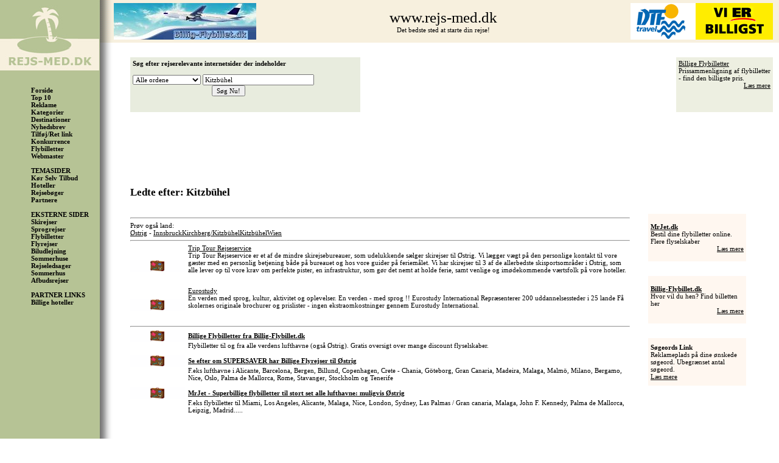

--- FILE ---
content_type: text/html
request_url: http://www.rejs-med.dk/ofte/Kitzb%C3%BChel
body_size: 4249
content:
<html>
<head>
<meta http-equiv="Content-Type" content="text/html; charset=iso-8859-1">
<meta name="GENERATOR" content="http://www.breum.dk">
<meta name="DESCRIPTION" content="Kitzbühel, Rejseinformation og links til mange tusinde rejsesider finder du på ">
<meta name="KEYWORDS" content="Kitzbühel , Chartertoget Skiløberen, Dansktalende skilærere, De østrigske alper, Kitzbühel, Egne skilærere, Ekstra rabatter, Kitzbühel, Gletcherski, Gruppetilbud, Heftigt aften- og natteliv. Westendorf, Hoteller, Kitzbühel, Http://www.triptour.dk/, Infrastruktur, Kitzbühel, Kirchberg/Kitzbühel, Kitzbühel, Kunstsne, Leje af udstyr, Kitzbühel, Perfekte pister, Kitzbühel, Personlig betjening, Personlige kontakt, Pisterne, Skirejsebureauer, Kitzbühel, Skirejser, Kitzbühel, Skiskole, Skisportssted, Sölden, Sölden Westendorf, Trip Tour Rejseservice, Vinterprogram, Http://www.triptour.dk/, Østrig, Østrigs ">
<meta name="DISTRIBUTION" content="global">
<title>
Kitzbühel  > www.rejs-med.dk < 
</title>
<style>
body, form {margin:0}

body, td, input, select, textarea {font:11px verdana}

.trA {width:164; background-color:#B6C395;}
.trB {width:23;  background-image:url(/images/fadebody.gif);}
.trC {width:100%; background-color:white;}

a:link {color:black;text-decoration:underline}
a:visited {color:black;text-decoration:underline}
a:hover {color:black;text-decoration:none}

.trAmenu {font-weight:bold}
a.trAmenu:link {color:black;text-decoration:none}
a.trAmenu:visited {color:black;text-decoration:none}
a.trAmenu:hover {color:black;text-decoration:underline}


.topcolor {background-color:#F7F0DE;text-aligN:center}
.toptext {font-size:25px;}

.nineboxA {background-color:#E8ECDE;border:1 solid #CFD0CB; padding:4 }
.nineboxB {background-color:#EDEFE1;border:1 solid #CFD0CB; padding:4 }
.nineboxC {background-color:#FFF7F0;border:1 solid #CFD0CB; padding:4 }

.overskrift {font-size:20px}
.padBody {padding-left:27px;font:11/15px verdana}
</style>
</head>
<body>



<table border="0" cellpadding="0" cellspacing="0" width="100%" height="100%">
<tr>
<td valign="top" class="trA">
<table border="0" cellpadding="0" cellspacing="0" width="100%">
<tr>
<td><a href="http://www.rejs-med.dk"><img src="/images/rejser-1.gif" border="0"></a></td>
<td><a href="http://www.rejs-med.dk"><img src="/images/rejser-2.gif" border="0"></a></td>
</tr>
<tr>
<td><a href="http://www.rejs-med.dk"><img src="/images/rejser-3.gif" border="0"></a></td>
<td><a href="http://www.rejs-med.dk"><img src="/images/rejser-4.gif" border="0"></a></td>
</tr>

<tr><td colspan="2" height="25"></td></tr>

<tr>
<td></td>
<td><a class="trAmenu" href="/">Forside</a></td>
</tr>

<tr>
<td></td>
<td><a class="trAmenu" href="/top10/">Top 10</a></td>
</tr>

<tr>
<td></td>
<td><a class="trAmenu" href="/reklame/">Reklame</a></td>
</tr>

<tr>
<td><!kategorier></td>
<td><a class="trAmenu" href="/kategori.shtml">Kategorier</a></td>
</tr>


<tr>
<td><!destinationer></td>
<td><a class="trAmenu" href="/destinationer.shtml">Destinationer</a></td>
</tr>


<tr>
<td></td>




<td><a class="trAmenu" href="http://www.rejs-med.dk/script/nyhedsbrev.pl">Nyhedsbrev</a></td>
</tr>


<tr>
<td></td>
<td><a class="trAmenu" href="/optagelse">Tilføj/Ret link</a></td>
</tr>

<tr>
<td></td>
<td><a class="trAmenu" href="/konkurrencer/">Konkurrence</a></td>
</tr>


<tr>
<td></td>
<td><a class="trAmenu" href="/kategori/flybilletter">Flybilletter</a></td>
</tr>





<tr>
<td></td>
<td><a class="trAmenu" href="/kontakt.shtml">Webmaster</a></td>
</tr>


<tr>
<td></td>
<td><br><b>TEMASIDER</b><br>
<a class="trAmenu" href="http://www.rejs-med.dk/koerselvferie.shtml">Kør Selv Tilbud</a></td>
</tr>



<tr>
<td></td>
<td><a class="trAmenu" href="/hoteller.shtml">Hoteller</a></td>
</tr>



<tr>
<td></td>
<td><a class="trAmenu" href="/bog/ladmigfindeen">Rejsebøger</a></td>
</tr>

<tr>
<td></td>
<td><a class="trAmenu" href="/affilliates/">Partnere</a></td>
</tr>

<tr>
<td></td>
<td>
<br><b>EKSTERNE SIDER</b><br>


<a class="trAmenu" href="http://www.skiparadis.dk" title="skirejser" target="new">Skirejser</a></td>
</tr>
<tr>
<td></td>
<td>
<a class="trAmenu" href="http://www.sprogrejsen.dk" title="sprogrejser" target="new">Sprogrejser</a></td>
</tr>
<tr>
<td></td>
<td><a class="trAmenu" href="http://www.rejseoversigten.dk/k_flybilletter" title="flybilletter" target="new">Flybilletter</a></td>
</tr>
<tr>
<td></td>
<td>
<a class="trAmenu" href="http://www.rejseoversigten.dk/f_billige%20flybilletter.shtml" title="billige flybilletter" target="new">Flyrejser</a></td>
</tr>
<tr>                                                                                                                                                                       
      <td></td>
<td>
<a class="trAmenu" href="http://www.biludlejning-udlandet.dk" title="biludlejning" target="new">Biludlejning</a></td>
</tr><tr>      <td></td><td>
<a class="trAmenu" href="http://www.privat-sommerhusudlejning.dk/" title="privat sommerhusudlejning" target="new">Sommerhuse</a></td>
</tr>
<tr>
<td></td>
<td><a class="trAmenu" href="http://www.dansk-rejseledsager.dk" title="dansk rejseledsager" target="new">Rejseledsager</a></td>
</tr>

<tr>
<td></td>
<td><a class="trAmenu" href="http://www.udlejningssommerhuse.dk" title="sommerhusudlejning" target="new">Sommerhus</a></td>
</tr>
<tr>
<td></td>
<td><a class="trAmenu" href="http://www.billige-afbudsrejser.dk" title="billige afbudsrejser" target="new">Afbudsrejser</a></td>
</tr>
<tr>
<td></td>
<td>
<br><b>PARTNER LINKS</b><br>


<a class="trAmenu" href="http://www.expedia.dk" title="Expedia" target="new">Billige hoteller</a></td>
</tr>


<tr>
<td></td>
<td>
<br><br>
</tr>




</table>

</td>
<td valign="top" class="trB" NOWRAP>
<table border="0" cellpadding="0" cellspacing="0" width="100%" height="70">
<tr><td background="/images/fadetop.gif"></td></tr>
</table>
</td>
<td valign="top" class="trC">
<table border="0" cellpadding="0" cellspacing="0" width="100%" height="70">
<tr>
<td class="topcolor" NOWRAP>
<a href="http://www.billig-flybillet.dk" title="flybillet"><img
src="/images/billig-flybillet-logo.jpg" alt="flyrejser" border="0"></a>
</td>
<td class="topcolor" width="100%" NOWRAP><span class="toptext">www.rejs-med.dk</span><br>Det bedste sted at starte din rejse!</td>
<td class="topcolor" NOWRAP>
<a href="http://clk.tradedoubler.com/click?p=17755&a=447636&g=16967470" target="_blank"><img src="/bannere/DTF-2.gif" border="0"></a>
</td>
<td class="topcolor" width="10" NOWRAP></td>
</tr>
</table>

<br><br> 

<table border="0" cellpadding="0" cellspacing="0" width="100%" height="90">
<tr>
<td width="27" NOWRAP></td>
<td width="378"  NOWRAP class="nineboxA" valign="top">
<form action="/cgi-bin/rejsmed.cgi"method="POST"> 
<b>Søg efter rejserelevante internetsider der indeholder</b><br><br>
<select name="omfang" size="1">
<option value="et">Mindst et af ordene
</option>
<option selected value="Alle">Alle ordene
</option>
<option value="ordret">Ordret citat
</option>
</select>
<input type="hidden" name="visning" value="lang">
<input type="text" size="28" maxlength="256" name="find" value="Kitzbühel"> <br>
<div style="text-align:right;width:50%"><input type="submit" value="Søg Nu!"></div>
</form>
</td>
<td width="100%" NOWRAP></td>
<!PLATINLINK>
<td width="159"  NOWRAP class="nineboxB" valign="top">

<a
href="http://www.lavpris-flyrejser.dk"
target="_blank">Billige Flybilletter</a>
<br>
Prissammenligning af flybilletter - find den billigste pris.
<div style="text-align:right">
<a
href="http://www.lavpris-flyrejser.dk">Læs mere</a></div></td>
<!ENDPLATINLINK>
<td width="10"   NOWRAP></td>
</table>

<br><br>

<div class="padBody">

<center>


<script type="text/javascript"><!--
google_ad_client = "pub-7826794032961730";
/* 468x60, rejsmed oprettet 12-02-10 */
google_ad_slot = "7159610875";
google_ad_width = 468;
google_ad_height = 60;
//-->
</script>
<script type="text/javascript"
src="http://pagead2.googlesyndication.com/pagead/show_ads.js">
</script>


</center>

<br><br>
<span class="overskrift">

</span>
<h2>Ledte efter: Kitzbühel</h2>



<br>

<table border="0" cellpadding="0" cellspacing="0" width="95%">
<tr><td width="" valign="top">

<table border="0" cellpadding="0" cellspacing="0" width="100%">
<hr>Prøv også land:<br><a href="http://www.rejs-med.dk/lande/Østrig">Østrig</a> -  <a href="http://www.rejs-med.dk/til/"></a>  <a href="http://www.rejs-med.dk/til/Innsbruck">Innsbruck</a>  <a href="http://www.rejs-med.dk/til/Kirchberg/Kitzbühel">Kirchberg/Kitzbühel</a>  <a href="http://www.rejs-med.dk/til/Kitzbühel">Kitzbühel</a>  <a href="http://www.rejs-med.dk/til/Wien">Wien</a>  <a href="http://www.rejs-med.dk/til/
">
</a> <hr><!- -99999999799995 -->
<tr>
<td width="25"></td>
<td width="5"></td>
<td><a class="underc" href="/cgi-bin/linker/til.cgi?stedet=KEBG.BMB">Trip Tour Rejseservice</a></td>
</tr>
<tr>
<td align="center"><img src="/images/kuffert.gif" border="0"></td>
<td ></td>
<td >Trip Tour Rejseservice er et af de mindre skirejsebureauer, som udelukkende sælger skirejser til Østrig. Vi lægger vægt på den personlige kontakt til vore gæster med en personlig betjening både på bureauet og hos vore guider på feriemålet. Vi har skirejser til 3 af de allerbedste skisportsområder i Østrig, som alle lever op til vore krav om perfekte pister, en infrastruktur, som gør det nemt at holde ferie, samt venlige og imødekommende værtsfolk på vore hoteller. <br><br></td>
</tr>
<tr><td colspan="3" height="10"></td></tr>
<!- -99999999799997 -->
<tr>
<td width="25"></td>
<td width="5"></td>
<td><a class="underc" href="/cgi-bin/linker/til.cgi?stedet=FGBF.BMB">Eurostudy</a></td>
</tr>
<tr>
<td align="center"><img src="/images/kuffert.gif" border="0"></td>
<td ></td>
<td >En verden med sprog, kultur, aktivitet og oplevelser. En verden - med sprog !! Eurostudy International Repræsenterer 200 uddannelsessteder i 25 lande Få skolernes originale brochurer og prislister - ingen ekstraomkostninger gennem Eurostudy International.<br><br></td>
</tr>
<tr><td colspan="3" height="10"></td></tr>
<tr><td colspan="3" height="10"><hr></td></tr>
<tr>
<td width="25" align="center"><img src="/images/kuffert.gif" border="0"></td>
<td width="5"></td>
<td>
<b>
<a
href="http://www.billig-flybilletter.dk"
 target="_new">Billige Flybilletter fra Billig-Flybillet.dk</a>

</b></td>
</tr>
<tr>
<td ></td>
<td ></td>
<td >
Flybilletter til og fra alle verdens lufthavne (også
Østrig). Gratis oversigt over mange
discount flyselskaber.
</td>
</tr>
<tr><td colspan="3" height="10"></td></tr>


<tr>
<td width="25" align="center"><img src="/images/kuffert.gif" border="0"></td>
<td width="5"></td>
<td>
<b>
<a href="http://clk.tradedoubler.com/click?p=24023&a=282581&epi=rejsmedskabbund" target="_new">Se efter om SUPERSAVER har Billige Flyrejser til
Østrig</a>

</b></td>
</tr>
<tr>
<td ></td>
<td ></td>
<td >
F.eks lufthavne i Alicante, Barcelona, Bergen, Billund, Copenhagen, Crete - Chania, Göteborg, Gran Canaria, Madeira, Malaga, Malmö, Milano, Bergamo, Nice, Oslo, Palma de Mallorca, Rome, Stavanger, Stockholm og Tenerife 

</td>
</tr>
<tr><td colspan="3" height="10"></td></tr>


<tr>
<td width="25" align="center"><img src="/images/kuffert.gif" border="0"></td>
<td width="5"></td>
<td>
<b>
<a
href="http://www.rejs-med.dk/cgi-bin/linker/til.cgi?stedet=/8546.BMB"
 target="_new">MrJet - Superbillige flybilletter til stort set alle lufthavne:
muligvis Østrig</a>

</b></td>
</tr>
<tr>
<td ></td>
<td ></td>
<td >
F.eks flybilletter til Miami, Los Angeles, Alicante, Malaga, Nice, London,
Sydney, Las Palmas / Gran canaria, Malaga, John F. Kennedy, Palma de Mallorca,
Leipzig, Madrid..... 


</td>
</tr>
<tr><td colspan="3" height="10"></td></tr>


</table>
<br><br><br><center>Prøv samme søgning: <a href="http://www.rejseoversigten.dk/f_Kitzbühel.shtml" title="Kitzbühel">Kitzbühel</a> på <a href="http://www.rejseoversigten.dk" title="rejser og ferie">Rejseoversigten.dk</a><br></center><br><center>Eller: <a href="http://www.klikket.dk/Rejser/Kitzbühel.htm" title="Kitzbühel">Kitzbühel</a> på <a href="http://www.klikket.dk/Rejser.htm" title="rejser">Klikket.dk Rejser</a><br></center></body>
<br><br>
<center>
Hyppige søgninger:<br>
<a href="/kategori/flybilletter" title="flybilletter">Flybilletter</a> - 
<a href="/kategori/flybiletter" title="flybiletter">Flybiletter</a>(stavefejl) -


<a href="/kategori/flybilleter" title="flybilleter">Flybilleter</a>(sf) - 
<a href="/kategori/flyrejser" title="flyrejser">Flyrejser</a> -
<a href="/kategori/busrejser" title="busrejser">busrejser</a> -

<a href="/ofte/sterling+airways" title="sterling airways">Sterling Airways</a>
-
<a href="/ofte/sterling" title="sterling">Sterling</a> -
<a href="/kategori/billige+flybilletter" title="billige flybilletter">Billige
Flybilletter</a> -
<a href="/kategori/flyselskaber" title="flyselskaber">Flyselskaber</a> -


<a href="/kategori/Sommerhusudlejning"
title="sommerhusudlejning">sommerhusudlejning</a> -
<a href="/ofte/dtf+travel" title="DTF travel">DTF travel</a>
<a href="/ofte/dtf+rejser" title="DTF rejser">DTF rejser</a>

<a href="http://www.rejs-med.dk/ofte/MrJet" title="MrJet Mr jet Mrjet.dk">MrJet</a> -



<a href="/ofte/billig+ferie" title="billig ferie">billig ferie</a> -




<a href="http://www.rejs-med.dk/ofte/lavpris+fly" title="lavpris fly">lavpris fly</a> -



<a href="http://www.rejs-med.dk/ofte/billig+fly" title="billig fly">billig fly</a> -


<a href="/ofte/billige+ferier" title="billige ferier">billig ferier</a> -
<a href="/ofte/billig+rejser" title="billig rejser">billig rejser</a> -

<a href="/ofte/billige+rejser" title="billige rejser">billige rejser</a> -


<a href="/ofte/billige+flyrejser" title="Billige flyrejser">Billige Flyrejser</a> -
<a href="http://www.rejs-med.dk/kategori/flybillet" title="flybillet">flybillet</a> -




<a href="http://www.rejs-med.dk/kategori/Ferieboliger" title="Ferieboliger">Ferieboliger</a> -


<a href="/ofte/mr+jet+fly" title="Mr Jet Fly">Mr Jet Fly</a> 
<a href="/ofte/Sommerhus=udlejning" title="Sommerhus udlejning">Sommerhus udlejning</a>



<br><br>

</center>
</td><td width="30"></td><td width="161" valign="top">

<table border="0" cellpadding="0" cellspacing="0" width="161" height="78">
<tr><td class="nineboxC"><b><a
href="http://www.rejs-med.dk/cgi-bin/linker/til.cgi?stedet=/8546.BMB"
target="_new">MrJet.dk</a> 
</b><br>Bestil dine flybilletter online. Flere flyselskaber<div style="text-align:right">
<a
href="http://www.rejs-med.dk/cgi-bin/linker/til.cgi?stedet=/8711.BMB">Læs mere</a></div></td></tr>
</table>
<br><br>
<table border="0" cellpadding="0" cellspacing="0" width="161" height="78">
<tr><td class="nineboxC"><b><a
href="http://www.billig-flybillet.dk" target="_new">Billig-Flybillet.dk</a></b><br>Hvor vil du hen?
Find billetten her<div style="text-align:right"><a href="http://www.billig-flybillet.dk">Læs mere</a></div></td></tr>
</table>

<br><br>
<table border="0" cellpadding="0" cellspacing="0" width="161" height="78">
<tr><td class="nineboxC"><b>Søgeords Link</b><br>Reklameplads på dine ønskede
søgeord. Ubegrænset antal søgeord.<div style="t
ext-align:right">
<a href="/reklame/">Læs mere</a></div></td></tr>
</table>

</table>

</td></tr>
</table>

</div>

</td>
</tr>
</table>

</td>
</tr>
</table>



</body>
</html>


--- FILE ---
content_type: text/html; charset=utf-8
request_url: https://www.google.com/recaptcha/api2/aframe
body_size: 267
content:
<!DOCTYPE HTML><html><head><meta http-equiv="content-type" content="text/html; charset=UTF-8"></head><body><script nonce="ebbvEajZNOSOZnV6gXys0Q">/** Anti-fraud and anti-abuse applications only. See google.com/recaptcha */ try{var clients={'sodar':'https://pagead2.googlesyndication.com/pagead/sodar?'};window.addEventListener("message",function(a){try{if(a.source===window.parent){var b=JSON.parse(a.data);var c=clients[b['id']];if(c){var d=document.createElement('img');d.src=c+b['params']+'&rc='+(localStorage.getItem("rc::a")?sessionStorage.getItem("rc::b"):"");window.document.body.appendChild(d);sessionStorage.setItem("rc::e",parseInt(sessionStorage.getItem("rc::e")||0)+1);localStorage.setItem("rc::h",'1768566944749');}}}catch(b){}});window.parent.postMessage("_grecaptcha_ready", "*");}catch(b){}</script></body></html>